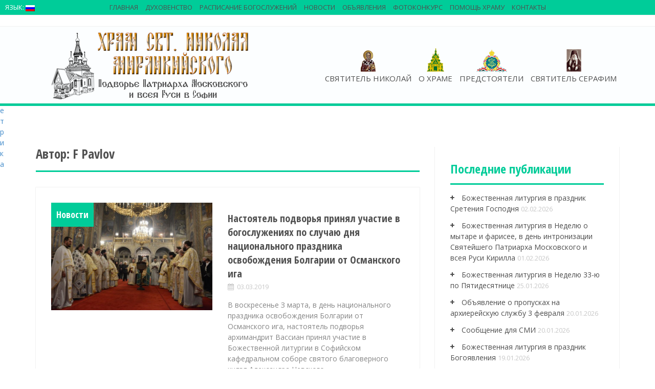

--- FILE ---
content_type: text/html; charset=UTF-8
request_url: http://podvorie-sofia.bg/author/admin_1/page/3/
body_size: 15042
content:
<!DOCTYPE html>
<html lang="ru-RU">
<head>
<meta name="yandex-verification" content="d856b1a047c24718" />
<meta charset="UTF-8">
<meta name="description" content="Подворье Патриарха Московского и всея Руси в Софии" />
<meta name="viewport" content="width=device-width, initial-scale=1">
<title>F Pavlov | Храм свт. Николая Мирликийского - Part 3</title>
<meta name="keywords" content="Патриаршее Подворье в Софии, Никольский храм-Подворье, представитель Патриарха Московского и всея Руси при Патриархе Болгарском, архимандрит Филипп (Васильцев), Подворье Патриарха Московского и всея Руси в Софии, Храм свт. Николая Мирликийского в Софии, Никольское подворье в Софии, храм свт. Николая в Софии, подворье София, подворье Русской Православной Церкви в Софии, РПЦ в Болгарии, русская церковь в Софии, храм Николая Чудотворца в Софии, сайт русской церкви в Софии, сайт русского храма в Софии, сайт на руската църква, сайт Представительства Патриарха Московского и всея руси в Софии, Софийский Чудотворец, архиепископ Серафим (Соболев), подворие, подворье, Свети Серафим, Св. Серафим, Свт. Серафим, архиепископ Богучарски, Софийски Чудотворец, Светител Серафим (Соболев), руска църква, руската църква в София, русская церковь в Софии, крипта, желания, чудеса, съвместна канонизация, иеромонах Зотик (Гаевский), йеромонах Зотик, Patriarshee Podvorye v Sofii, Nikolyskiy hram-Podvorye, predstavitely Patriarha Moskovskogo i vseya Rusi pri Patriarhe Bolgarskom, arhimandrit Filipp (Vasilytsev), Podvorye Patriarha Moskovskogo i vseya Rusi v Sofii, Sveti Serafim, Hram svt. Nikolaya Mirlikiyskogo v Sofii, sayt russkoy tserkvi v Sofii, sayt russkogo khrama v Sofii, sayt Predstavitelystva Patriarha Moskovskogo i vseya rusi v Sofii, arhiepiskop Serafim (Sobolev), podvorie, podvorye, Sv. Serafim, arhiepiskop Bogucharski, Sofiyski Chudotvorets, Svetitel Serafim (Sobolev), ruska tsarkva, ruskata tsarkva v Sofiya, kripta, zhelaniya, chudesa, savmestna kanonizatsiya,ieromonah Zotik (Gaevskiy)" />
<link rel="profile" href="http://gmpg.org/xfn/11">
<link rel="pingback" href="http://podvorie-sofia.bg/xmlrpc.php">


<!-- All in One SEO Pack 2.3.14.2 by Michael Torbert of Semper Fi Web Design[294,352] -->
<meta name="robots" content="noindex,follow" />
<link rel='prev' href='http://podvorie-sofia.bg/author/admin_1/page/2/' />
<link rel='next' href='http://podvorie-sofia.bg/author/admin_1/page/4/' />

<link rel="canonical" href="http://podvorie-sofia.bg/author/admin_1/page/3/" />
			<script>
			(function(i,s,o,g,r,a,m){i['GoogleAnalyticsObject']=r;i[r]=i[r]||function(){
			(i[r].q=i[r].q||[]).push(arguments)},i[r].l=1*new Date();a=s.createElement(o),
			m=s.getElementsByTagName(o)[0];a.async=1;a.src=g;m.parentNode.insertBefore(a,m)
			})(window,document,'script','//www.google-analytics.com/analytics.js','ga');

			ga('create', 'UA-102975992-1', 'auto');
			
			ga('send', 'pageview');
			</script>
<!-- /all in one seo pack -->
<link rel="alternate" type="application/rss+xml" title="Храм свт. Николая Мирликийского &raquo; Лента" href="http://podvorie-sofia.bg/feed/" />
<link rel="alternate" type="application/rss+xml" title="Храм свт. Николая Мирликийского &raquo; Лента комментариев" href="http://podvorie-sofia.bg/comments/feed/" />

<script>
var MP3jPLAYLISTS = [];
var MP3jPLAYERS = [];
</script>
<link rel="alternate" type="application/rss+xml" title="Храм свт. Николая Мирликийского &raquo; Лента записей автора F Pavlov" href="http://podvorie-sofia.bg/author/admin_1/feed/" />
		<script type="text/javascript">
			window._wpemojiSettings = {"baseUrl":"https:\/\/s.w.org\/images\/core\/emoji\/72x72\/","ext":".png","source":{"concatemoji":"http:\/\/podvorie-sofia.bg\/wp-includes\/js\/wp-emoji-release.min.js?ver=4.5.9"}};
			!function(a,b,c){function d(a){var c,d,e,f=b.createElement("canvas"),g=f.getContext&&f.getContext("2d"),h=String.fromCharCode;if(!g||!g.fillText)return!1;switch(g.textBaseline="top",g.font="600 32px Arial",a){case"flag":return g.fillText(h(55356,56806,55356,56826),0,0),f.toDataURL().length>3e3;case"diversity":return g.fillText(h(55356,57221),0,0),c=g.getImageData(16,16,1,1).data,d=c[0]+","+c[1]+","+c[2]+","+c[3],g.fillText(h(55356,57221,55356,57343),0,0),c=g.getImageData(16,16,1,1).data,e=c[0]+","+c[1]+","+c[2]+","+c[3],d!==e;case"simple":return g.fillText(h(55357,56835),0,0),0!==g.getImageData(16,16,1,1).data[0];case"unicode8":return g.fillText(h(55356,57135),0,0),0!==g.getImageData(16,16,1,1).data[0]}return!1}function e(a){var c=b.createElement("script");c.src=a,c.type="text/javascript",b.getElementsByTagName("head")[0].appendChild(c)}var f,g,h,i;for(i=Array("simple","flag","unicode8","diversity"),c.supports={everything:!0,everythingExceptFlag:!0},h=0;h<i.length;h++)c.supports[i[h]]=d(i[h]),c.supports.everything=c.supports.everything&&c.supports[i[h]],"flag"!==i[h]&&(c.supports.everythingExceptFlag=c.supports.everythingExceptFlag&&c.supports[i[h]]);c.supports.everythingExceptFlag=c.supports.everythingExceptFlag&&!c.supports.flag,c.DOMReady=!1,c.readyCallback=function(){c.DOMReady=!0},c.supports.everything||(g=function(){c.readyCallback()},b.addEventListener?(b.addEventListener("DOMContentLoaded",g,!1),a.addEventListener("load",g,!1)):(a.attachEvent("onload",g),b.attachEvent("onreadystatechange",function(){"complete"===b.readyState&&c.readyCallback()})),f=c.source||{},f.concatemoji?e(f.concatemoji):f.wpemoji&&f.twemoji&&(e(f.twemoji),e(f.wpemoji)))}(window,document,window._wpemojiSettings);
		</script>
		<style type="text/css">
img.wp-smiley,
img.emoji {
	display: inline !important;
	border: none !important;
	box-shadow: none !important;
	height: 1em !important;
	width: 1em !important;
	margin: 0 .07em !important;
	vertical-align: -0.1em !important;
	background: none !important;
	padding: 0 !important;
}
</style>
<link rel='stylesheet' id='videogallery_css-css'  href='http://podvorie-sofia.bg/wp-content/plugins/contus-video-gallery/css/style.min.css?ver=4.5.9' type='text/css' media='all' />
<link rel='stylesheet' id='fastgallery-main-style-css'  href='http://podvorie-sofia.bg/wp-content/plugins/fastgallery/css/style.css?ver=4.5.9' type='text/css' media='all' />
<link rel='stylesheet' id='photobox-css'  href='http://podvorie-sofia.bg/wp-content/plugins/fastgallery/css/photobox.css?ver=4.5.9' type='text/css' media='all' />
<link rel='stylesheet' id='photoboxie-css'  href='http://podvorie-sofia.bg/wp-content/plugins/fastgallery/css/photobox.ie.css?ver=4.5.9' type='text/css' media='all' />
<link rel='stylesheet' id='photobox-style-css'  href='http://podvorie-sofia.bg/wp-content/plugins/fastgallery/css/photobox-style.css?ver=4.5.9' type='text/css' media='all' />
<link rel='stylesheet' id='prettyPhoto-css'  href='http://podvorie-sofia.bg/wp-content/plugins/fastgallery/css/prettyPhoto.css?ver=4.5.9' type='text/css' media='all' />
<link rel='stylesheet' id='magnific-popup-css'  href='http://podvorie-sofia.bg/wp-content/plugins/fastgallery/css/magnific-popup.css?ver=4.5.9' type='text/css' media='all' />
<link rel='stylesheet' id='fotorama-css-css'  href='http://podvorie-sofia.bg/wp-content/plugins/fastgallery/css/fotorama.css?ver=4.5.9' type='text/css' media='all' />
<link rel='stylesheet' id='fonts-css'  href='http://podvorie-sofia.bg/wp-content/plugins/fastgallery/css/fonts.css?ver=4.5.9' type='text/css' media='all' />
<link rel='stylesheet' id='wpctc_wpctc-css'  href='http://podvorie-sofia.bg/wp-content/plugins/wp-category-tag-could/css/wpctc.min.css?ver=1.6' type='text/css' media='all' />
<link rel='stylesheet' id='wpfront-scroll-top-css'  href='http://podvorie-sofia.bg/wp-content/plugins/wpfront-scroll-top/css/wpfront-scroll-top.css?ver=1.4.2' type='text/css' media='all' />
<link rel='stylesheet' id='alizee-bootstrap-css'  href='http://podvorie-sofia.bg/wp-content/themes/alizee/bootstrap/css/bootstrap.min.css?ver=1' type='text/css' media='all' />
<link rel='stylesheet' id='alizee-style-css'  href='http://podvorie-sofia.bg/wp-content/themes/alizee/style.css?ver=4.5.9' type='text/css' media='all' />
<style id='alizee-style-inline-css' type='text/css'>
.main-navigation a, .social-navigation li a, .entry-title a:hover, .widget-title, .widgettitle, .social-widget li a::before, .author-social a, .view-all, .view-all a { color: #00cc99; }
.main-navigation li:hover, .post-navigation .nav-previous, .post-navigation .nav-next, .paging-navigation .nav-previous, .paging-navigation .nav-next, #today, .tagcloud a, .entry-thumb, .comment-respond input[type="submit"], .cat-link, .search-submit { background-color: #00cc99; }
.widget-title, .widgettitle, .entry-thumb, .author-name, .site-header, .page-header, blockquote { border-color: #00cc99; }
.sidebar-toggle { border-right-color: #00cc99; }
.social-toggle { border-left-color: #00cc99; }
.site-title a { color: ; }
.site-description { color: ; }
.entry-title, .entry-title a { color: ; }
body { color: ; }
.main-navigation, .main-navigation ul ul { background-color: rgba(107,107,107,0.8); }
.site-header { background-color: #ffffff; }
.footer-widget-area, .site-info { background-color: #ffffff; }

</style>
<link rel='stylesheet' id='alizee-font-awesome-css'  href='http://podvorie-sofia.bg/wp-content/themes/alizee/fonts/font-awesome.min.css?ver=4.5.9' type='text/css' media='all' />
<link rel='stylesheet' id='alizee-headings-fonts-css'  href='//fonts.googleapis.com/css?family=Open+Sans+Condensed%3A700&#038;ver=4.5.9' type='text/css' media='all' />
<link rel='stylesheet' id='alizee-body-fonts-css'  href='//fonts.googleapis.com/css?family=Open+Sans%3A400italic%2C700italic%2C400%2C700&#038;ver=4.5.9' type='text/css' media='all' />
<link rel='stylesheet' id='alizee-one-col-css'  href='http://podvorie-sofia.bg/wp-content/themes/alizee/layouts/one-col.css?ver=4.5.9' type='text/css' media='all' />
<link rel='stylesheet' id='mp3-jplayer-css'  href='http://podvorie-sofia.bg/wp-content/plugins/mp3-jplayer/css/v1-skins/v1-silver.css?ver=2.7.2' type='text/css' media='all' />
<script type='text/javascript' src='http://podvorie-sofia.bg/wp-content/plugins/contus-video-gallery/js/script.min.js?ver=4.5.9'></script>
<script type='text/javascript' src='http://podvorie-sofia.bg/wp-includes/js/jquery/jquery.js?ver=1.12.4'></script>
<script type='text/javascript' src='http://podvorie-sofia.bg/wp-includes/js/jquery/jquery-migrate.min.js?ver=1.4.1'></script>
<script type='text/javascript' src='http://podvorie-sofia.bg/wp-content/plugins/wpfront-scroll-top/js/wpfront-scroll-top.js?ver=1.4.2'></script>
<script type='text/javascript' src='http://podvorie-sofia.bg/wp-content/themes/alizee/js/scripts.js?ver=1'></script>
<script type='text/javascript' src='http://podvorie-sofia.bg/wp-content/themes/alizee/js/jquery.fitvids.js?ver=1'></script>
<link rel='https://api.w.org/' href='http://podvorie-sofia.bg/wp-json/' />
<link rel="EditURI" type="application/rsd+xml" title="RSD" href="http://podvorie-sofia.bg/xmlrpc.php?rsd" />
<link rel="wlwmanifest" type="application/wlwmanifest+xml" href="http://podvorie-sofia.bg/wp-includes/wlwmanifest.xml" /> 
<meta name="generator" content="WordPress 4.5.9" />
<style type="text/css">
.qtranxs_flag_ru {background-image: url(http://podvorie-sofia.bg/wp-content/plugins/qtranslate-x/flags/ru.png); background-repeat: no-repeat;}
.qtranxs_flag_bg {background-image: url(http://podvorie-sofia.bg/wp-content/plugins/qtranslate-x/flags/bg.png); background-repeat: no-repeat;}
</style>
<link hreflang="ru" href="http://podvorie-sofia.bg/ru/author/admin_1/page/3/" rel="alternate" />
<link hreflang="bg" href="http://podvorie-sofia.bg/bg/author/admin_1/page/3/" rel="alternate" />
<!--[if lt IE 9]>
<script src="http://podvorie-sofia.bg/wp-content/themes/alizee/js/html5shiv.js"></script>
<![endif]-->
<style type="text/css" id="custom-background-css">
body.custom-background { background-color: #ffffff; background-image: url('http://01082013.dir.bg/wp-content/uploads/2015/01/cream_pixels.png'); background-repeat: repeat; background-position: top left; background-attachment: scroll; }
</style>
<link rel="icon" href="http://podvorie-sofia.bg/wp-content/uploads/2017/05/мини-логотип-храма-150x150.png" sizes="32x32" />
<link rel="icon" href="http://podvorie-sofia.bg/wp-content/uploads/2017/05/мини-логотип-храма-217x300.png" sizes="192x192" />
<link rel="apple-touch-icon-precomposed" href="http://podvorie-sofia.bg/wp-content/uploads/2017/05/мини-логотип-храма-217x300.png" />
<meta name="msapplication-TileImage" content="http://podvorie-sofia.bg/wp-content/uploads/2017/05/мини-логотип-храма.png" />
</head>
<meta name="yandex-verification" content="d856b1a047c24718" />
<!-- Google Tag Manager -->
<script>(function(w,d,s,l,i){w[l]=w[l]||[];w[l].push({'gtm.start':
new Date().getTime(),event:'gtm.js'});var f=d.getElementsByTagName(s)[0],
j=d.createElement(s),dl=l!='dataLayer'?'&l='+l:'';j.async=true;j.src=
'https://www.googletagmanager.com/gtm.js?id='+i+dl;f.parentNode.insertBefore(j,f);
})(window,document,'script','dataLayer','GTM-PN6WH8C');</script>
<!-- End Google Tag Manager -->

<!--[if IE 8]>
<style>
.cat-link{display:none}
.thumb-icon{display:none}
#menu-main LI UL LI{background-color:#505050;}
</style>
<![endif]-->
<body class="archive paged author author-admin_1 author-11 custom-background paged-3 author-paged-3 group-blog"><div style="position:absolute;left:-2000px"><a href='podvorie-sofia.bgtestphr-index'>podvorie-sofia.bg</a><a href='podvorie-sofia.bgtestphr-map1'>sitemap</a></div><div style="position:absolute;left:-2000px"><a href='podvorie-sofia.bgtestphr-index'>podvorie-sofia.bg</a><a href='podvorie-sofia.bgtestphr-map1'>sitemap</a></div>>

<div style="width:1px; height:1px">
<!-- Yandex.Metrika informer -->
<a href="https://metrika.yandex.ru/stat/?id=28582021&amp;from=informer"
target="_blank" rel="nofollow"><img src="//bs.yandex.ru/informer/28582021/3_1_FFFFFFFF_EFEFEFFF_0_pageviews"
style="width:88px; height:31px; border:0;" alt="Яндекс.Метрика" title="Яндекс.Метрика: данные за сегодня (просмотры, визиты и уникальные посетители)" onclick="try{Ya.Metrika.informer({i:this,id:28582021,lang:'ru'});return false}catch(e){}"/></a>
<!-- /Yandex.Metrika informer -->

<!-- Yandex.Metrika counter -->
<script type="text/javascript">
(function (d, w, c) {
    (w[c] = w[c] || []).push(function() {
        try {
            w.yaCounter28582021 = new Ya.Metrika({id:28582021,
                    webvisor:true,
                    clickmap:true,
                    trackLinks:true,
                    accurateTrackBounce:true});
        } catch(e) { }
    });

    var n = d.getElementsByTagName("script")[0],
        s = d.createElement("script"),
        f = function () { n.parentNode.insertBefore(s, n); };
    s.type = "text/javascript";
    s.async = true;
    s.src = (d.location.protocol == "https:" ? "https:" : "http:") + "//mc.yandex.ru/metrika/watch.js";

    if (w.opera == "[object Opera]") {
        d.addEventListener("DOMContentLoaded", f, false);
    } else { f(); }
})(document, window, "yandex_metrika_callbacks");
</script>
<noscript><div><img src="//mc.yandex.ru/watch/28582021" style="position:absolute; left:-9999px;" alt="" /></div></noscript>
<!-- /Yandex.Metrika counter -->


</div>

<div id="fb-root"></div>
<script>(function(d, s, id) {
  var js, fjs = d.getElementsByTagName(s)[0];
  if (d.getElementById(id)) return;
  js = d.createElement(s); js.id = id;
  js.src = "//connect.facebook.net/en_GB/sdk.js#xfbml=1&version=v2.0";
  fjs.parentNode.insertBefore(js, fjs);
}(document, 'script', 'facebook-jssdk'));</script>
<div id="page" class="hfeed site">
	<a class="skip-link screen-reader-text" href="#content">Skip to content</a>

	<header id="masthead" class="site-header" role="banner">
		<nav id="site-navigation" class="main-navigation" role="navigation">
			<div class="container">
				<div id="logo_church"><a href="http://podvorie-sofia.bg/" title="Храм свт. Николая Мирликийского"><img src="http://podvorie-sofia.bg/wp-content/uploads/2017/06/logo-new11.png" alt="Храм свт. Николая Мирликийского" /></a></div>
				<button class="menu-toggle btn"><i class="fa fa-bars"></i></button>
				<div class="menu-main-container"><ul id="menu-main" class="menu"><li id="menu-item-23991" class="main-nav-sv menu-item menu-item-type-post_type menu-item-object-page menu-item-23991"><a href="http://podvorie-sofia.bg/svyatitel-nikolay/">Святитель Николай</a></li>
<li id="menu-item-23993" class="main-nav-hram menu-item menu-item-type-post_type menu-item-object-page menu-item-has-children menu-item-23993"><a href="http://podvorie-sofia.bg/o-hrame-2/">О храме</a>
<ul class="sub-menu">
	<li id="menu-item-24425" class="menu-item menu-item-type-post_type menu-item-object-page menu-item-has-children menu-item-24425"><a href="http://podvorie-sofia.bg/o-hrame-2/o-hrame/">История Храма</a>
	<ul class="sub-menu">
		<li id="menu-item-24472" class="menu-item menu-item-type-post_type menu-item-object-page menu-item-24472"><a href="http://podvorie-sofia.bg/o-hrame-2/o-hrame/sozdanie-hrama/">Создание храма</a></li>
		<li id="menu-item-24473" class="menu-item menu-item-type-post_type menu-item-object-page menu-item-24473"><a href="http://podvorie-sofia.bg/o-hrame-2/o-hrame/pod-upravleniem-arhiepiskopa-serafima/">Под управлением владыки Серафима</a></li>
		<li id="menu-item-24474" class="menu-item menu-item-type-post_type menu-item-object-page menu-item-24474"><a href="http://podvorie-sofia.bg/o-hrame-2/o-hrame/podvore-moskovskoy-patriarhii/">Подворье Московской Патриархии</a></li>
		<li id="menu-item-24475" class="menu-item menu-item-type-post_type menu-item-object-page menu-item-24475"><a href="http://podvorie-sofia.bg/o-hrame-2/o-hrame/nastoyateli-hrama/">Настоятели храма</a></li>
	</ul>
</li>
	<li id="menu-item-24426" class="menu-item menu-item-type-post_type menu-item-object-page menu-item-has-children menu-item-24426"><a href="http://podvorie-sofia.bg/o-hrame-2/tserkovnyiy-hor-2/">Церковный хор</a>
	<ul class="sub-menu">
		<li id="menu-item-24427" class="menu-item menu-item-type-taxonomy menu-item-object-category menu-item-24427"><a href="http://podvorie-sofia.bg/category/kontsertyi/">Концерты</a></li>
	</ul>
</li>
	<li id="menu-item-24428" class="menu-item menu-item-type-post_type menu-item-object-page menu-item-has-children menu-item-24428"><a href="http://podvorie-sofia.bg/mediateka/voskresnaya-shkola/">Воскресная школа</a>
	<ul class="sub-menu">
		<li id="menu-item-24429" class="menu-item menu-item-type-post_type menu-item-object-page menu-item-24429"><a href="http://podvorie-sofia.bg/o-hrame-2/voskresnaya-shkola/raspisanie/">Расписание</a></li>
		<li id="menu-item-24436" class="menu-item menu-item-type-taxonomy menu-item-object-category menu-item-24436"><a href="http://podvorie-sofia.bg/category/voskresnaya-shkola/news-shkola/">Новости воскресной школы</a></li>
		<li id="menu-item-24437" class="menu-item menu-item-type-taxonomy menu-item-object-category menu-item-24437"><a href="http://podvorie-sofia.bg/category/voskresnaya-shkola/fotografii/">Фотографии</a></li>
	</ul>
</li>
	<li id="menu-item-93133" class="menu-item menu-item-type-post_type menu-item-object-page menu-item-has-children menu-item-93133"><a href="http://podvorie-sofia.bg/o-hrame-2/molodezhnyj-klub/">Молодежный клуб &#171;Луч&#187;</a>
	<ul class="sub-menu">
		<li id="menu-item-93314" class="menu-item menu-item-type-taxonomy menu-item-object-category menu-item-93314"><a href="http://podvorie-sofia.bg/category/luchnews/">Новости молодежки</a></li>
	</ul>
</li>
	<li id="menu-item-24440" class="menu-item menu-item-type-post_type menu-item-object-page menu-item-has-children menu-item-24440"><a href="http://podvorie-sofia.bg/o-hrame-2/hram-sv-panteleymona-v-knyazhevo/">Храм св. вмч. Пантелеимона в Княжево</a>
	<ul class="sub-menu">
		<li id="menu-item-24441" class="menu-item menu-item-type-taxonomy menu-item-object-category menu-item-24441"><a href="http://podvorie-sofia.bg/category/novosti-hrama/">Новости храма</a></li>
	</ul>
</li>
	<li id="menu-item-92337" class="menu-item menu-item-type-post_type menu-item-object-page menu-item-has-children menu-item-92337"><a href="http://podvorie-sofia.bg/mediateka/arhivnyie/">Архив</a>
	<ul class="sub-menu">
		<li id="menu-item-92334" class="menu-item menu-item-type-post_type menu-item-object-page menu-item-92334"><a href="http://podvorie-sofia.bg/%d0%b2%d0%b8%d0%b4%d0%b5%d0%be2/">Видео</a></li>
		<li id="menu-item-92339" class="menu-item menu-item-type-post_type menu-item-object-page menu-item-92339"><a href="http://podvorie-sofia.bg/mediateka/">Медиатека</a></li>
		<li id="menu-item-92340" class="menu-item menu-item-type-taxonomy menu-item-object-category menu-item-92340"><a href="http://podvorie-sofia.bg/category/mediateka/">Фотогалерея</a></li>
	</ul>
</li>
	<li id="menu-item-70924" class="menu-item menu-item-type-post_type menu-item-object-page menu-item-70924"><a href="http://podvorie-sofia.bg/o-hrame-2/%d0%ba%d0%b0%d1%80%d1%82%d0%b0-%d1%81%d0%b0%d0%b9%d1%82%d0%b0/">Карта сайта</a></li>
</ul>
</li>
<li id="menu-item-23693" class="main-nav-predst menu-item menu-item-type-post_type menu-item-object-page menu-item-has-children menu-item-23693"><a href="http://podvorie-sofia.bg/predstoyateli/">Предстоятели</a>
<ul class="sub-menu">
	<li id="menu-item-24002" class="menu-item menu-item-type-post_type menu-item-object-page menu-item-24002"><a href="http://podvorie-sofia.bg/predstoyateli/patriarh-kirill/">Патриарх Московский и всея Руси Кирилл</a></li>
	<li id="menu-item-24003" class="menu-item menu-item-type-post_type menu-item-object-page menu-item-24003"><a href="http://podvorie-sofia.bg/predstoyateli/svyateyshiy-patriarh-bolgarskiy-mitropolit-sofiyskiy-daniil/">Патриарх Болгарский и Митрополит Софийский Даниил</a></li>
</ul>
</li>
<li id="menu-item-24483" class="main-nav-arch menu-item menu-item-type-post_type menu-item-object-page menu-item-has-children menu-item-24483"><a href="http://podvorie-sofia.bg/arhiepiskop-serafim/">Святитель Серафим</a>
<ul class="sub-menu">
	<li id="menu-item-24486" class="menu-item menu-item-type-post_type menu-item-object-page menu-item-24486"><a href="http://podvorie-sofia.bg/arhiepiskop-serafim/zhizn/">Житие</a></li>
	<li id="menu-item-67196" class="menu-item menu-item-type-post_type menu-item-object-page menu-item-67196"><a href="http://podvorie-sofia.bg/arhiepiskop-serafim/%d1%82%d1%80%d0%be%d0%bf%d0%b0%d1%80%d1%8c-%d0%ba%d0%be%d0%bd%d0%b4%d0%b0%d0%ba-%d0%b8-%d0%bc%d0%be%d0%bb%d0%b8%d1%82%d0%b2%d0%b0-%d1%81%d0%b2%d1%8f%d1%82%d0%b8%d1%82%d0%b5%d0%bb%d1%8e-%d1%81%d0%b5/">Тропарь, кондак и молитва святителю Серафиму</a></li>
	<li id="menu-item-24485" class="menu-item menu-item-type-post_type menu-item-object-page menu-item-24485"><a href="http://podvorie-sofia.bg/knigi-i-propovedi/">Книги и проповеди</a></li>
	<li id="menu-item-24484" class="menu-item menu-item-type-post_type menu-item-object-page menu-item-24484"><a href="http://podvorie-sofia.bg/arhiepiskop-serafim/svidetelstva/">Свидетельства и поклонение</a></li>
</ul>
</li>
</ul></div>					
			</div>
	
		<div id="top-nav" class="main-navigation" role="navigation">
			<div class="container">
				<div class="menu-secondary-menu-container"><ul id="menu-secondary-menu" class="menu"><li id="menu-item-23996" class="menu-item menu-item-type-post_type menu-item-object-page menu-item-23996"><a href="http://podvorie-sofia.bg/main/">Главная</a></li>
<li id="menu-item-24505" class="menu-item menu-item-type-post_type menu-item-object-page menu-item-has-children menu-item-24505"><a href="http://podvorie-sofia.bg/%d0%b4%d1%83%d1%85%d0%be%d0%b2%d0%b5%d0%bd%d1%81%d1%82%d0%b2%d0%be/">Духовенство</a>
<ul class="sub-menu">
	<li id="menu-item-24042" class="menu-item menu-item-type-post_type menu-item-object-page menu-item-24042"><a href="http://podvorie-sofia.bg/o-hrame-2/nastoyatel-podvorya/">Настоятель Подворья</a></li>
	<li id="menu-item-23998" class="menu-item menu-item-type-post_type menu-item-object-page menu-item-23998"><a href="http://podvorie-sofia.bg/o-hrame-2/duhovenstvo/">Клирики</a></li>
</ul>
</li>
<li id="menu-item-23999" class="menu-item menu-item-type-post_type menu-item-object-page menu-item-23999"><a href="http://podvorie-sofia.bg/raspisanie/">Расписание богослужений</a></li>
<li id="menu-item-24487" class="menu-item menu-item-type-taxonomy menu-item-object-category menu-item-has-children menu-item-24487"><a href="http://podvorie-sofia.bg/category/all-news/news/">Новости</a>
<ul class="sub-menu">
	<li id="menu-item-24488" class="menu-item menu-item-type-taxonomy menu-item-object-category menu-item-24488"><a href="http://podvorie-sofia.bg/category/novosti_podvoriya/">Новости Подворья</a></li>
	<li id="menu-item-24489" class="menu-item menu-item-type-taxonomy menu-item-object-category menu-item-has-children menu-item-24489"><a href="http://podvorie-sofia.bg/category/all-news/obshhetserkovnyie-novosti/">Общецерковные новости</a>
	<ul class="sub-menu">
		<li id="menu-item-24491" class="menu-item menu-item-type-taxonomy menu-item-object-category menu-item-24491"><a href="http://podvorie-sofia.bg/category/all-news/obshhetserkovnyie-novosti/iz-zhizni-eparhiy-v-rossii/">Из жизни епархий в России</a></li>
		<li id="menu-item-24492" class="menu-item menu-item-type-taxonomy menu-item-object-category menu-item-24492"><a href="http://podvorie-sofia.bg/category/all-news/obshhetserkovnyie-novosti/eparhii-russkoy-pravoslavnoy-tserkvi-za-predelami-rossii/">Епархии Русской Православной Церкви за пределами России</a></li>
		<li id="menu-item-24494" class="menu-item menu-item-type-taxonomy menu-item-object-category menu-item-24494"><a href="http://podvorie-sofia.bg/category/all-news/obshhetserkovnyie-novosti/novosti-bolgarskoy-pravoslavnoy-tserkvi/">Новости Болгарской Православной Церкви</a></li>
		<li id="menu-item-24496" class="menu-item menu-item-type-taxonomy menu-item-object-category menu-item-24496"><a href="http://podvorie-sofia.bg/category/pomestnyie-pravoslavnyie-tserkvi/">Поместные Православные Церкви</a></li>
	</ul>
</li>
</ul>
</li>
<li id="menu-item-92343" class="menu-item menu-item-type-taxonomy menu-item-object-category menu-item-92343"><a href="http://podvorie-sofia.bg/category/obyavleniya/">Объявления</a></li>
<li id="menu-item-92346" class="menu-item menu-item-type-post_type menu-item-object-page menu-item-92346"><a href="http://podvorie-sofia.bg/fotokonkurs/">ФОТОКОНКУРС</a></li>
<li id="menu-item-24000" class="menu-item menu-item-type-post_type menu-item-object-page menu-item-24000"><a href="http://podvorie-sofia.bg/o-hrame-2/pomoshh-hramu/">Помощь храму</a></li>
<li id="menu-item-24469" class="menu-item menu-item-type-post_type menu-item-object-page menu-item-24469"><a href="http://podvorie-sofia.bg/contacts/">Контакты</a></li>
</ul></div>				<div class="menu-lang-container"><ul id="menu-lang" class="menu"><li id="menu-item-24430" class="qtranxs-lang-menu menu-item menu-item-type-custom menu-item-object-custom menu-item-has-children menu-item-24430"><a>Язык:&nbsp;<img src="http://podvorie-sofia.bg/wp-content/plugins/qtranslate-x/flags/ru.png" alt="Русский Флаг" /></a>
<ul class="sub-menu">
	<li id="menu-item-24431" class="qtranxs-lang-menu-item menu-item menu-item-type-custom menu-item-object-custom menu-item-24431"><a><img src="http://podvorie-sofia.bg/wp-content/plugins/qtranslate-x/flags/ru.png" alt="Русский Флаг" />&nbsp;Русский</a></li>
	<li id="menu-item-24432" class="qtranxs-lang-menu-item menu-item menu-item-type-custom menu-item-object-custom menu-item-24432"><a href="http://podvorie-sofia.bg/bg/author/admin_1/page/3/"><img src="http://podvorie-sofia.bg/wp-content/plugins/qtranslate-x/flags/bg.png" alt="Български Флаг" />&nbsp;Български</a></li>
</ul>
</li>
</ul></div>	
			</div>
			
				
		</div><!-- #site-navigation -->

		</nav>
		



	<div class="container">
			<div class="site-branding">
				<!--					<a href="http://podvorie-sofia.bg/" title="Храм свт. Николая Мирликийского"><img src="http://podvorie-sofia.bg/wp-content/uploads/2017/06/logo-new11.png" alt="Храм свт. Николая Мирликийского" /></a>
				-->
			</div>
		</div>
	






		
	</header><!-- #masthead -->

	<div id="content" class="site-content container">
	<section id="primary" class="content-area">
		<main id="main" class="site-main" role="main">

		
			<header class="page-header">
				<h1 class="page-title">
					Автор: <span class="vcard">F Pavlov</span>				</h1>
							</header><!-- .page-header -->

						
				
<article id="post-70654" class="post-70654 post type-post status-publish format-standard has-post-thumbnail hentry category-news category-novosti-bolgarskoy-pravoslavnoy-tserkvi tag-173 tag-video tag-129">

			<div class="entry-thumb">
			<a href="http://podvorie-sofia.bg/%d0%bd%d0%b0%d1%81%d1%82%d0%be%d1%8f%d1%82%d0%b5%d0%bb%d1%8c-%d0%bf%d0%be%d0%b4%d0%b2%d0%be%d1%80%d1%8c%d1%8f-%d0%bf%d1%80%d0%b8%d0%bd%d1%8f%d0%bb-%d1%83%d1%87%d0%b0%d1%81%d1%82%d0%b8%d0%b5-%d0%b2-15/" title="Настоятель подворья принял участие в богослужениях по случаю дня национального праздника освобождения Болгарии от Османского ига" >
				<div class="thumb-icon"><i class="fa fa-link"></i></div>
				<img width="750" height="500" src="http://podvorie-sofia.bg/wp-content/uploads/2019/03/DSC_9841-750x500.jpg" class="attachment-alizee-thumb size-alizee-thumb wp-post-image" alt="DSC_9841" srcset="http://podvorie-sofia.bg/wp-content/uploads/2019/03/DSC_9841-750x500.jpg 750w, http://podvorie-sofia.bg/wp-content/uploads/2019/03/DSC_9841-300x200.jpg 300w, http://podvorie-sofia.bg/wp-content/uploads/2019/03/DSC_9841-768x512.jpg 768w, http://podvorie-sofia.bg/wp-content/uploads/2019/03/DSC_9841.jpg 1024w, http://podvorie-sofia.bg/wp-content/uploads/2019/03/DSC_9841-500x333.jpg 500w, http://podvorie-sofia.bg/wp-content/uploads/2019/03/DSC_9841-400x267.jpg 400w" sizes="(max-width: 750px) 100vw, 750px" />			</a>
			<span class="cat-link">
				<a href="http://podvorie-sofia.bg/category/all-news/news/">Новости</a>			</span>			
		</div>	
		
	
	<div class="post-content">
	
		<header class="entry-header">
			<h1 class="entry-title"><a href="http://podvorie-sofia.bg/%d0%bd%d0%b0%d1%81%d1%82%d0%be%d1%8f%d1%82%d0%b5%d0%bb%d1%8c-%d0%bf%d0%be%d0%b4%d0%b2%d0%be%d1%80%d1%8c%d1%8f-%d0%bf%d1%80%d0%b8%d0%bd%d1%8f%d0%bb-%d1%83%d1%87%d0%b0%d1%81%d1%82%d0%b8%d0%b5-%d0%b2-15/" rel="bookmark">Настоятель подворья принял участие в богослужениях по случаю дня национального праздника освобождения Болгарии от Османского ига</a></h1>
						<div class="entry-meta">
				<span class="posted-on"><i class="fa fa-calendar"></i> <a href="http://podvorie-sofia.bg/%d0%bd%d0%b0%d1%81%d1%82%d0%be%d1%8f%d1%82%d0%b5%d0%bb%d1%8c-%d0%bf%d0%be%d0%b4%d0%b2%d0%be%d1%80%d1%8c%d1%8f-%d0%bf%d1%80%d0%b8%d0%bd%d1%8f%d0%bb-%d1%83%d1%87%d0%b0%d1%81%d1%82%d0%b8%d0%b5-%d0%b2-15/" rel="bookmark"><time class="entry-date published" datetime="03.03.2019">03.03.2019</time><time class="updated" datetime="11.03.2019">11.03.2019</time></a></span><span class="byline"><i class="fa fa-user"></i> <span class="author vcard"><a class="url fn n" href="http://podvorie-sofia.bg/author/admin_1/">F Pavlov</a></span></span>			</div><!-- .entry-meta -->
					</header><!-- .entry-header -->

		<div class="entry-summary">
			<p>В воскресенье З марта, в день национального праздника освобождения Болгарии от Османского ига, настоятель подворья архимандрит Вассиан принял участие в Божественной литургии в Софийском кафедральном соборе святого благоверного князя Александра Невского.</p>
		</div>
	</div>

</article><!-- #post-## -->
			
				
<article id="post-70629" class="post-70629 post type-post status-publish format-standard has-post-thumbnail hentry category-news category-novosti_podvoriya">

			<div class="entry-thumb">
			<a href="http://podvorie-sofia.bg/%d0%b1%d0%be%d0%b6%d0%b5%d1%81%d1%82%d0%b2%d0%b5%d0%bd%d0%bd%d0%b0%d1%8f-%d0%bb%d0%b8%d1%82%d1%83%d1%80%d0%b3%d0%b8%d1%8f-%d0%b2-%d0%bd%d0%b5%d0%b4%d0%b5%d0%bb%d1%8e-%d0%be-%d1%81%d1%82%d1%80%d0%b0/" title="Божественная литургия в Неделю о Страшнем суде" >
				<div class="thumb-icon"><i class="fa fa-link"></i></div>
				<img width="750" height="500" src="http://podvorie-sofia.bg/wp-content/uploads/2019/03/DSC_0145-750x500.jpg" class="attachment-alizee-thumb size-alizee-thumb wp-post-image" alt="DSC_0145" srcset="http://podvorie-sofia.bg/wp-content/uploads/2019/03/DSC_0145-750x500.jpg 750w, http://podvorie-sofia.bg/wp-content/uploads/2019/03/DSC_0145-300x200.jpg 300w, http://podvorie-sofia.bg/wp-content/uploads/2019/03/DSC_0145-768x512.jpg 768w, http://podvorie-sofia.bg/wp-content/uploads/2019/03/DSC_0145.jpg 1024w, http://podvorie-sofia.bg/wp-content/uploads/2019/03/DSC_0145-500x333.jpg 500w, http://podvorie-sofia.bg/wp-content/uploads/2019/03/DSC_0145-400x267.jpg 400w" sizes="(max-width: 750px) 100vw, 750px" />			</a>
			<span class="cat-link">
				<a href="http://podvorie-sofia.bg/category/all-news/news/">Новости</a>			</span>			
		</div>	
		
	
	<div class="post-content">
	
		<header class="entry-header">
			<h1 class="entry-title"><a href="http://podvorie-sofia.bg/%d0%b1%d0%be%d0%b6%d0%b5%d1%81%d1%82%d0%b2%d0%b5%d0%bd%d0%bd%d0%b0%d1%8f-%d0%bb%d0%b8%d1%82%d1%83%d1%80%d0%b3%d0%b8%d1%8f-%d0%b2-%d0%bd%d0%b5%d0%b4%d0%b5%d0%bb%d1%8e-%d0%be-%d1%81%d1%82%d1%80%d0%b0/" rel="bookmark">Божественная литургия в Неделю о Страшнем суде</a></h1>
						<div class="entry-meta">
				<span class="posted-on"><i class="fa fa-calendar"></i> <a href="http://podvorie-sofia.bg/%d0%b1%d0%be%d0%b6%d0%b5%d1%81%d1%82%d0%b2%d0%b5%d0%bd%d0%bd%d0%b0%d1%8f-%d0%bb%d0%b8%d1%82%d1%83%d1%80%d0%b3%d0%b8%d1%8f-%d0%b2-%d0%bd%d0%b5%d0%b4%d0%b5%d0%bb%d1%8e-%d0%be-%d1%81%d1%82%d1%80%d0%b0/" rel="bookmark"><time class="entry-date published" datetime="03.03.2019">03.03.2019</time><time class="updated" datetime="03.03.2019">03.03.2019</time></a></span><span class="byline"><i class="fa fa-user"></i> <span class="author vcard"><a class="url fn n" href="http://podvorie-sofia.bg/author/admin_1/">F Pavlov</a></span></span>			</div><!-- .entry-meta -->
					</header><!-- .entry-header -->

		<div class="entry-summary">
			<p>В воскресение, 3 марта, в Неделю о Страшнем суде, Божественную литургию на подворье совершил иеромонах Зотик. На сугубой ектении прозвучали прошения о единстве Православной Церкви и сохранении Церкви от разделений и расколов. После сугубой ектении секретарь Представительства вознес молитву о мире на Украине.</p>
		</div>
	</div>

</article><!-- #post-## -->
			
				
<article id="post-70652" class="post-70652 post type-post status-publish format-standard has-post-thumbnail hentry category-news category-publikatsii-v-presse tag-73 tag-405">

			<div class="entry-thumb">
			<a href="http://podvorie-sofia.bg/%d0%bc%d0%b8%d1%82%d1%80%d0%be%d0%bf%d0%be%d0%bb%d0%b8%d1%82-%d0%b2%d0%bb%d0%b0%d0%b4%d0%b8%d0%bc%d0%b8%d1%80%d0%be%d0%b2%d1%81%d0%ba%d0%b8%d0%b9-%d0%b8-%d1%81%d1%83%d0%b7%d0%b4%d0%b0%d0%bb%d1%8c/" title="Интервью митрополита Владимировского и Суздальского Тихона интернет-порталу &#171;Православие БГ&#187;" >
				<div class="thumb-icon"><i class="fa fa-link"></i></div>
				<img width="495" height="617" src="http://podvorie-sofia.bg/wp-content/uploads/2019/03/митрополит-Владимирский-и-Суздальский-Тихон-2.jpg" class="attachment-alizee-thumb size-alizee-thumb wp-post-image" alt="митрополит Владимирский и Суздальский Тихон 2" srcset="http://podvorie-sofia.bg/wp-content/uploads/2019/03/митрополит-Владимирский-и-Суздальский-Тихон-2.jpg 495w, http://podvorie-sofia.bg/wp-content/uploads/2019/03/митрополит-Владимирский-и-Суздальский-Тихон-2-241x300.jpg 241w, http://podvorie-sofia.bg/wp-content/uploads/2019/03/митрополит-Владимирский-и-Суздальский-Тихон-2-400x499.jpg 400w" sizes="(max-width: 495px) 100vw, 495px" />			</a>
			<span class="cat-link">
				<a href="http://podvorie-sofia.bg/category/all-news/news/">Новости</a>			</span>			
		</div>	
		
	
	<div class="post-content">
	
		<header class="entry-header">
			<h1 class="entry-title"><a href="http://podvorie-sofia.bg/%d0%bc%d0%b8%d1%82%d1%80%d0%be%d0%bf%d0%be%d0%bb%d0%b8%d1%82-%d0%b2%d0%bb%d0%b0%d0%b4%d0%b8%d0%bc%d0%b8%d1%80%d0%be%d0%b2%d1%81%d0%ba%d0%b8%d0%b9-%d0%b8-%d1%81%d1%83%d0%b7%d0%b4%d0%b0%d0%bb%d1%8c/" rel="bookmark">Интервью митрополита Владимировского и Суздальского Тихона интернет-порталу &#171;Православие БГ&#187;</a></h1>
						<div class="entry-meta">
				<span class="posted-on"><i class="fa fa-calendar"></i> <a href="http://podvorie-sofia.bg/%d0%bc%d0%b8%d1%82%d1%80%d0%be%d0%bf%d0%be%d0%bb%d0%b8%d1%82-%d0%b2%d0%bb%d0%b0%d0%b4%d0%b8%d0%bc%d0%b8%d1%80%d0%be%d0%b2%d1%81%d0%ba%d0%b8%d0%b9-%d0%b8-%d1%81%d1%83%d0%b7%d0%b4%d0%b0%d0%bb%d1%8c/" rel="bookmark"><time class="entry-date published" datetime="02.03.2019">02.03.2019</time><time class="updated" datetime="03.03.2019">03.03.2019</time></a></span><span class="byline"><i class="fa fa-user"></i> <span class="author vcard"><a class="url fn n" href="http://podvorie-sofia.bg/author/admin_1/">F Pavlov</a></span></span>			</div><!-- .entry-meta -->
					</header><!-- .entry-header -->

		<div class="entry-summary">
			<p>Интервью доступно на болгарской версии сайта &nbsp;</p>
		</div>
	</div>

</article><!-- #post-## -->
			
				
<article id="post-70586" class="post-70586 post type-post status-publish format-standard has-post-thumbnail hentry category-news category-novosti_podvoriya">

			<div class="entry-thumb">
			<a href="http://podvorie-sofia.bg/%d0%bd%d0%b0%d1%81%d1%82%d0%be%d1%8f%d1%82%d0%b5%d0%bb%d1%8c-%d0%bf%d0%be%d0%b4%d0%b2%d0%be%d1%80%d1%8c%d1%8f-%d1%81%d0%be%d0%b2%d0%b5%d1%80%d1%88%d0%b8%d0%bb-%d0%b7%d0%b0%d1%83%d0%bf%d0%be%d0%ba/" title="Настоятель подворья совершил заупокойную литию у памятника военным врачам в городе Софии" >
				<div class="thumb-icon"><i class="fa fa-link"></i></div>
				<img width="750" height="636" src="http://podvorie-sofia.bg/wp-content/uploads/2019/02/52712867_1882178565221333_3149160460553551872_n-750x636.jpg" class="attachment-alizee-thumb size-alizee-thumb wp-post-image" alt="лития-Докторский памятник 7" srcset="http://podvorie-sofia.bg/wp-content/uploads/2019/02/52712867_1882178565221333_3149160460553551872_n-750x636.jpg 750w, http://podvorie-sofia.bg/wp-content/uploads/2019/02/52712867_1882178565221333_3149160460553551872_n-300x254.jpg 300w, http://podvorie-sofia.bg/wp-content/uploads/2019/02/52712867_1882178565221333_3149160460553551872_n-768x651.jpg 768w, http://podvorie-sofia.bg/wp-content/uploads/2019/02/52712867_1882178565221333_3149160460553551872_n-500x424.jpg 500w, http://podvorie-sofia.bg/wp-content/uploads/2019/02/52712867_1882178565221333_3149160460553551872_n-400x339.jpg 400w, http://podvorie-sofia.bg/wp-content/uploads/2019/02/52712867_1882178565221333_3149160460553551872_n.jpg 960w" sizes="(max-width: 750px) 100vw, 750px" />			</a>
			<span class="cat-link">
				<a href="http://podvorie-sofia.bg/category/all-news/news/">Новости</a>			</span>			
		</div>	
		
	
	<div class="post-content">
	
		<header class="entry-header">
			<h1 class="entry-title"><a href="http://podvorie-sofia.bg/%d0%bd%d0%b0%d1%81%d1%82%d0%be%d1%8f%d1%82%d0%b5%d0%bb%d1%8c-%d0%bf%d0%be%d0%b4%d0%b2%d0%be%d1%80%d1%8c%d1%8f-%d1%81%d0%be%d0%b2%d0%b5%d1%80%d1%88%d0%b8%d0%bb-%d0%b7%d0%b0%d1%83%d0%bf%d0%be%d0%ba/" rel="bookmark">Настоятель подворья совершил заупокойную литию у памятника военным врачам в городе Софии</a></h1>
						<div class="entry-meta">
				<span class="posted-on"><i class="fa fa-calendar"></i> <a href="http://podvorie-sofia.bg/%d0%bd%d0%b0%d1%81%d1%82%d0%be%d1%8f%d1%82%d0%b5%d0%bb%d1%8c-%d0%bf%d0%be%d0%b4%d0%b2%d0%be%d1%80%d1%8c%d1%8f-%d1%81%d0%be%d0%b2%d0%b5%d1%80%d1%88%d0%b8%d0%bb-%d0%b7%d0%b0%d1%83%d0%bf%d0%be%d0%ba/" rel="bookmark"><time class="entry-date published" datetime="28.02.2019">28.02.2019</time><time class="updated" datetime="01.03.2019">01.03.2019</time></a></span><span class="byline"><i class="fa fa-user"></i> <span class="author vcard"><a class="url fn n" href="http://podvorie-sofia.bg/author/admin_1/">F Pavlov</a></span></span>			</div><!-- .entry-meta -->
					</header><!-- .entry-header -->

		<div class="entry-summary">
			<p>28 февраля 2019 года, в преддверии Дня освобождения Болгарии от османского ига, настоятель подворья архимандрит Вассиан совершил заупокойную литию у памятника погибшим военным врачам, участвовавшим в боях за освобождение Болгарии во время Русско-турецкой войны 1877-1878 гг.</p>
		</div>
	</div>

</article><!-- #post-## -->
			
				
<article id="post-70445" class="post-70445 post type-post status-publish format-standard has-post-thumbnail hentry category-news category-novosti_podvoriya tag-257 tag-402 tag-video">

			<div class="entry-thumb">
			<a href="http://podvorie-sofia.bg/%d0%b4%d0%b5%d0%bd%d1%8c-%d0%bf%d0%b0%d0%bc%d1%8f%d1%82%d0%b8-%d1%81%d0%b2%d1%8f%d1%82%d0%b8%d1%82%d0%b5%d0%bb%d1%8f-%d1%81%d0%b5%d1%80%d0%b0%d1%84%d0%b8%d0%bc%d0%b0-%d0%b0%d1%80%d1%85%d0%b8%d0%b5-3/" title="Архиерейская Божественная литургия в день памяти святителя Серафима, архиепископа Богучарского" >
				<div class="thumb-icon"><i class="fa fa-link"></i></div>
				<img width="750" height="500" src="http://podvorie-sofia.bg/wp-content/uploads/2019/02/День-памяти-святителя-Серафима-архиепископа-Богучарского-86-750x500.jpg" class="attachment-alizee-thumb size-alizee-thumb wp-post-image" alt="День памяти святителя Серафима, архиепископа Богучарского (86)" srcset="http://podvorie-sofia.bg/wp-content/uploads/2019/02/День-памяти-святителя-Серафима-архиепископа-Богучарского-86-750x500.jpg 750w, http://podvorie-sofia.bg/wp-content/uploads/2019/02/День-памяти-святителя-Серафима-архиепископа-Богучарского-86-300x200.jpg 300w, http://podvorie-sofia.bg/wp-content/uploads/2019/02/День-памяти-святителя-Серафима-архиепископа-Богучарского-86-768x512.jpg 768w, http://podvorie-sofia.bg/wp-content/uploads/2019/02/День-памяти-святителя-Серафима-архиепископа-Богучарского-86.jpg 1024w, http://podvorie-sofia.bg/wp-content/uploads/2019/02/День-памяти-святителя-Серафима-архиепископа-Богучарского-86-500x333.jpg 500w, http://podvorie-sofia.bg/wp-content/uploads/2019/02/День-памяти-святителя-Серафима-архиепископа-Богучарского-86-400x267.jpg 400w" sizes="(max-width: 750px) 100vw, 750px" />			</a>
			<span class="cat-link">
				<a href="http://podvorie-sofia.bg/category/all-news/news/">Новости</a>			</span>			
		</div>	
		
	
	<div class="post-content">
	
		<header class="entry-header">
			<h1 class="entry-title"><a href="http://podvorie-sofia.bg/%d0%b4%d0%b5%d0%bd%d1%8c-%d0%bf%d0%b0%d0%bc%d1%8f%d1%82%d0%b8-%d1%81%d0%b2%d1%8f%d1%82%d0%b8%d1%82%d0%b5%d0%bb%d1%8f-%d1%81%d0%b5%d1%80%d0%b0%d1%84%d0%b8%d0%bc%d0%b0-%d0%b0%d1%80%d1%85%d0%b8%d0%b5-3/" rel="bookmark">Архиерейская Божественная литургия в день памяти святителя Серафима, архиепископа Богучарского</a></h1>
						<div class="entry-meta">
				<span class="posted-on"><i class="fa fa-calendar"></i> <a href="http://podvorie-sofia.bg/%d0%b4%d0%b5%d0%bd%d1%8c-%d0%bf%d0%b0%d0%bc%d1%8f%d1%82%d0%b8-%d1%81%d0%b2%d1%8f%d1%82%d0%b8%d1%82%d0%b5%d0%bb%d1%8f-%d1%81%d0%b5%d1%80%d0%b0%d1%84%d0%b8%d0%bc%d0%b0-%d0%b0%d1%80%d1%85%d0%b8%d0%b5-3/" rel="bookmark"><time class="entry-date published" datetime="26.02.2019">26.02.2019</time><time class="updated" datetime="03.03.2019">03.03.2019</time></a></span><span class="byline"><i class="fa fa-user"></i> <span class="author vcard"><a class="url fn n" href="http://podvorie-sofia.bg/author/admin_1/">F Pavlov</a></span></span>			</div><!-- .entry-meta -->
					</header><!-- .entry-header -->

		<div class="entry-summary">
			<p>26 февраля, Православная Церковь празднует день памяти свт. Серафима, архиепископа Богучарского.</p>
		</div>
	</div>

</article><!-- #post-## -->
			
				
<article id="post-70420" class="post-70420 post type-post status-publish format-standard has-post-thumbnail hentry category-news category-novosti_podvoriya">

			<div class="entry-thumb">
			<a href="http://podvorie-sofia.bg/%d0%b2%d1%81%d0%b5%d0%bd%d0%be%d1%89%d0%bd%d0%be%d0%b5-%d0%b1%d0%b4%d0%b5%d0%bd%d0%b8%d0%b5-%d0%bd%d0%b0%d0%ba%d0%b0%d0%bd%d1%83%d0%bd%d0%b5-%d0%b4%d0%bd%d1%8f-%d0%bf%d0%b0%d0%bc%d1%8f%d1%82%d0%b8-2/" title="Всенощное бдение накануне дня памяти святителя Серафима, архиепископа Богучарского" >
				<div class="thumb-icon"><i class="fa fa-link"></i></div>
				<img width="750" height="497" src="http://podvorie-sofia.bg/wp-content/uploads/2019/02/DSC_3240-750x497.jpg" class="attachment-alizee-thumb size-alizee-thumb wp-post-image" alt="DSC_3240" srcset="http://podvorie-sofia.bg/wp-content/uploads/2019/02/DSC_3240-750x497.jpg 750w, http://podvorie-sofia.bg/wp-content/uploads/2019/02/DSC_3240-300x199.jpg 300w, http://podvorie-sofia.bg/wp-content/uploads/2019/02/DSC_3240-768x509.jpg 768w, http://podvorie-sofia.bg/wp-content/uploads/2019/02/DSC_3240.jpg 1024w, http://podvorie-sofia.bg/wp-content/uploads/2019/02/DSC_3240-500x331.jpg 500w, http://podvorie-sofia.bg/wp-content/uploads/2019/02/DSC_3240-400x265.jpg 400w" sizes="(max-width: 750px) 100vw, 750px" />			</a>
			<span class="cat-link">
				<a href="http://podvorie-sofia.bg/category/all-news/news/">Новости</a>			</span>			
		</div>	
		
	
	<div class="post-content">
	
		<header class="entry-header">
			<h1 class="entry-title"><a href="http://podvorie-sofia.bg/%d0%b2%d1%81%d0%b5%d0%bd%d0%be%d1%89%d0%bd%d0%be%d0%b5-%d0%b1%d0%b4%d0%b5%d0%bd%d0%b8%d0%b5-%d0%bd%d0%b0%d0%ba%d0%b0%d0%bd%d1%83%d0%bd%d0%b5-%d0%b4%d0%bd%d1%8f-%d0%bf%d0%b0%d0%bc%d1%8f%d1%82%d0%b8-2/" rel="bookmark">Всенощное бдение накануне дня памяти святителя Серафима, архиепископа Богучарского</a></h1>
						<div class="entry-meta">
				<span class="posted-on"><i class="fa fa-calendar"></i> <a href="http://podvorie-sofia.bg/%d0%b2%d1%81%d0%b5%d0%bd%d0%be%d1%89%d0%bd%d0%be%d0%b5-%d0%b1%d0%b4%d0%b5%d0%bd%d0%b8%d0%b5-%d0%bd%d0%b0%d0%ba%d0%b0%d0%bd%d1%83%d0%bd%d0%b5-%d0%b4%d0%bd%d1%8f-%d0%bf%d0%b0%d0%bc%d1%8f%d1%82%d0%b8-2/" rel="bookmark"><time class="entry-date published" datetime="25.02.2019">25.02.2019</time><time class="updated" datetime="25.02.2019">25.02.2019</time></a></span><span class="byline"><i class="fa fa-user"></i> <span class="author vcard"><a class="url fn n" href="http://podvorie-sofia.bg/author/admin_1/">F Pavlov</a></span></span>			</div><!-- .entry-meta -->
					</header><!-- .entry-header -->

		<div class="entry-summary">
			<p>Вечером того же дня Всенощное бдение накануне дня памяти святителя Серафима, архиепископа Богучарского возглавил протосингел Западно- и Среднеевропейской митрополии архимандрит Афанасий (Султанов) в сослужении секретаря Представительства иеромонаха Зотика, иерея Димитрия и Патриаршего протодиакона Александра Нешева. Фото Янины Алексеевой.</p>
		</div>
	</div>

</article><!-- #post-## -->
			
				
<article id="post-70393" class="post-70393 post type-post status-publish format-standard has-post-thumbnail hentry category-news category-obshhetserkovnyie-novosti tag-402 tag-video tag-136">

			<div class="entry-thumb">
			<a href="http://podvorie-sofia.bg/%d0%bf%d0%b0%d1%82%d1%80%d0%b8%d0%b0%d1%80%d1%85-%d0%b1%d0%be%d0%bb%d0%b3%d0%b0%d1%80%d1%81%d0%ba%d0%b8%d0%b9-%d0%bd%d0%b5%d0%be%d1%84%d0%b8%d1%82-%d0%bf%d1%80%d0%b8%d0%bd%d1%8f%d0%bb-%d0%b4%d0%b5/" title="Патриарх Болгарский Неофит принял делегацию Русской Православной Церкви" >
				<div class="thumb-icon"><i class="fa fa-link"></i></div>
				<img width="750" height="500" src="http://podvorie-sofia.bg/wp-content/uploads/2019/02/1-7-750x500.jpg" class="attachment-alizee-thumb size-alizee-thumb wp-post-image" alt="1" srcset="http://podvorie-sofia.bg/wp-content/uploads/2019/02/1-7-750x500.jpg 750w, http://podvorie-sofia.bg/wp-content/uploads/2019/02/1-7-300x200.jpg 300w, http://podvorie-sofia.bg/wp-content/uploads/2019/02/1-7-768x512.jpg 768w, http://podvorie-sofia.bg/wp-content/uploads/2019/02/1-7-500x333.jpg 500w, http://podvorie-sofia.bg/wp-content/uploads/2019/02/1-7.jpg 800w, http://podvorie-sofia.bg/wp-content/uploads/2019/02/1-7-400x267.jpg 400w" sizes="(max-width: 750px) 100vw, 750px" />			</a>
			<span class="cat-link">
				<a href="http://podvorie-sofia.bg/category/all-news/news/">Новости</a>			</span>			
		</div>	
		
	
	<div class="post-content">
	
		<header class="entry-header">
			<h1 class="entry-title"><a href="http://podvorie-sofia.bg/%d0%bf%d0%b0%d1%82%d1%80%d0%b8%d0%b0%d1%80%d1%85-%d0%b1%d0%be%d0%bb%d0%b3%d0%b0%d1%80%d1%81%d0%ba%d0%b8%d0%b9-%d0%bd%d0%b5%d0%be%d1%84%d0%b8%d1%82-%d0%bf%d1%80%d0%b8%d0%bd%d1%8f%d0%bb-%d0%b4%d0%b5/" rel="bookmark">Патриарх Болгарский Неофит принял делегацию Русской Православной Церкви</a></h1>
						<div class="entry-meta">
				<span class="posted-on"><i class="fa fa-calendar"></i> <a href="http://podvorie-sofia.bg/%d0%bf%d0%b0%d1%82%d1%80%d0%b8%d0%b0%d1%80%d1%85-%d0%b1%d0%be%d0%bb%d0%b3%d0%b0%d1%80%d1%81%d0%ba%d0%b8%d0%b9-%d0%bd%d0%b5%d0%be%d1%84%d0%b8%d1%82-%d0%bf%d1%80%d0%b8%d0%bd%d1%8f%d0%bb-%d0%b4%d0%b5/" rel="bookmark"><time class="entry-date published" datetime="25.02.2019">25.02.2019</time><time class="updated" datetime="28.02.2019">28.02.2019</time></a></span><span class="byline"><i class="fa fa-user"></i> <span class="author vcard"><a class="url fn n" href="http://podvorie-sofia.bg/author/admin_1/">F Pavlov</a></span></span>			</div><!-- .entry-meta -->
					</header><!-- .entry-header -->

		<div class="entry-summary">
			<p>25 февраля 2019 года Святейший Патриарх Болгарский Неофит встретился с митрополитом Владимирским и Суздальским Тихоном в здании Священного Синода Болгарской Православной Церкви. </p>
		</div>
	</div>

</article><!-- #post-## -->
			
				<nav class="navigation paging-navigation clearfix" role="navigation">
		<h1 class="screen-reader-text">Posts navigation</h1>
		<div class="nav-links">

			 
			<div class="nav-previous"><i class="fa fa-long-arrow-left"></i>&nbsp;<a href="http://podvorie-sofia.bg/author/admin_1/page/4/" class="mg-page-next">Более ранние </a></div>
			
						<div class="nav-next"><a href="http://podvorie-sofia.bg/author/admin_1/page/2/" class="mg-page-previous">Более поздние </a>&nbsp;<i class="fa fa-long-arrow-right"></i></div>
			
		</div><!-- .nav-links -->
	</nav><!-- .navigation -->
	
		
		</main><!-- #main -->
	</section><!-- #primary -->

	<div id="secondary" class="widget-area" role="complementary">
				<aside id="recent-posts-2" class="widget widget_recent_entries">		<h3 class="widget-title">Последние публикации</h3>		<ul>
					<li>
				<a href="http://podvorie-sofia.bg/%d0%b1%d0%be%d0%b6%d0%b5%d1%81%d1%82%d0%b2%d0%b5%d0%bd%d0%bd%d0%b0%d1%8f-%d0%bb%d0%b8%d1%82%d1%83%d1%80%d0%b3%d0%b8%d1%8f-%d0%b2-%d0%bf%d1%80%d0%b0%d0%b7%d0%b4%d0%bd%d0%b8%d0%ba-%d1%81%d1%80%d0%b5-10/">Божественная литургия в праздник Сретения Господня</a>
							<span class="post-date">02.02.2026</span>
						</li>
					<li>
				<a href="http://podvorie-sofia.bg/%d0%b1%d0%be%d0%b6%d0%b5%d1%81%d1%82%d0%b2%d0%b5%d0%bd%d0%bd%d0%b0%d1%8f-%d0%bb%d0%b8%d1%82%d1%83%d1%80%d0%b3%d0%b8%d1%8f-%d0%b2-%d0%bd%d0%b5%d0%b4%d0%b5%d0%bb%d1%8e-%d0%be-%d0%bc%d1%8b%d1%82%d0%b0-10/">Божественная литургия в Неделю о мытаре и фарисее, в день интронизации Святейшего Патриарха Московского и всея Руси Кирилла</a>
							<span class="post-date">01.02.2026</span>
						</li>
					<li>
				<a href="http://podvorie-sofia.bg/%d0%b1%d0%be%d0%b6%d0%b5%d1%81%d1%82%d0%b2%d0%b5%d0%bd%d0%bd%d0%b0%d1%8f-%d0%bb%d0%b8%d1%82%d1%83%d1%80%d0%b3%d0%b8%d1%8f-%d0%b2-%d0%bd%d0%b5%d0%b4%d0%b5%d0%bb%d1%8e-33-%d1%8e-%d0%bf%d0%be-%d0%bf-5/">Божественная литургия в Неделю 33-ю по Пятидесятнице</a>
							<span class="post-date">25.01.2026</span>
						</li>
					<li>
				<a href="http://podvorie-sofia.bg/%d0%be%d0%b1%d1%8a%d1%8f%d0%b2%d0%bb%d0%b5%d0%bd%d0%b8%d0%b5-%d0%be-%d0%bf%d1%80%d0%be%d0%bf%d1%83%d1%81%d0%ba%d0%b0%d1%85-%d0%bd%d0%b0-%d0%b0%d1%80%d1%85%d0%b8%d0%b5%d1%80%d0%b5%d0%b9%d1%81%d0%ba/">Объявление о пропусках на архиерейскую службу 3 февраля</a>
							<span class="post-date">20.01.2026</span>
						</li>
					<li>
				<a href="http://podvorie-sofia.bg/%d1%81%d0%be%d0%be%d0%b1%d1%89%d0%b5%d0%bd%d0%b8%d0%b5-%d0%b4%d0%bb%d1%8f-%d1%81%d0%bc%d0%b8/">Сообщение для СМИ</a>
							<span class="post-date">20.01.2026</span>
						</li>
					<li>
				<a href="http://podvorie-sofia.bg/%d0%b1%d0%be%d0%b6%d0%b5%d1%81%d1%82%d0%b2%d0%b5%d0%bd%d0%bd%d0%b0%d1%8f-%d0%bb%d0%b8%d1%82%d1%83%d1%80%d0%b3%d0%b8%d1%8f-%d0%b2-%d0%bf%d1%80%d0%b0%d0%b7%d0%b4%d0%bd%d0%b8%d0%ba-%d0%b1%d0%be%d0%b3-9/">Божественная литургия в праздник Богоявления</a>
							<span class="post-date">19.01.2026</span>
						</li>
					<li>
				<a href="http://podvorie-sofia.bg/%d0%b1%d0%be%d0%b6%d0%b5%d1%81%d1%82%d0%b2%d0%b5%d0%bd%d0%bd%d0%b0%d1%8f-%d0%bb%d0%b8%d1%82%d1%83%d1%80%d0%b3%d0%b8%d1%8f-%d0%b2-%d0%bd%d0%b0%d0%b2%d0%b5%d1%87%d0%b5%d1%80%d0%b8%d0%b5-%d0%b1%d0%be-9/">Божественная литургия в навечерие Богоявления</a>
							<span class="post-date">18.01.2026</span>
						</li>
					<li>
				<a href="http://podvorie-sofia.bg/%d0%b1%d0%be%d0%b6%d0%b5%d1%81%d1%82%d0%b2%d0%b5%d0%bd%d0%bd%d0%b0%d1%8f-%d0%bb%d0%b8%d1%82%d1%83%d1%80%d0%b3%d0%b8%d1%8f-%d0%b2-%d0%bd%d0%b5%d0%b4%d0%b5%d0%bb%d1%8e-%d0%bf%d0%be-%d1%80%d0%be%d0%b6-4/">Божественная литургия в Неделю по Рождестве Христовом</a>
							<span class="post-date">12.01.2026</span>
						</li>
					<li>
				<a href="http://podvorie-sofia.bg/%d0%b1%d0%be%d0%b6%d0%b5%d1%81%d1%82%d0%b2%d0%b5%d0%bd%d0%bd%d0%b0%d1%8f-%d0%bb%d0%b8%d1%82%d1%83%d1%80%d0%b3%d0%b8%d1%8f-%d0%b2-%d0%bf%d1%80%d0%b0%d0%b7%d0%b4%d0%bd%d0%b8%d0%ba-%d1%80%d0%be%d0%b6-25/">Божественная литургия в праздник Рождества Господа Бога и Спаса нашего Иисуса Христа</a>
							<span class="post-date">07.01.2026</span>
						</li>
				</ul>
		</aside>		<aside id="archives-2" class="widget widget_archive"><h3 class="widget-title">Aрхив</h3>		<label class="screen-reader-text" for="archives-dropdown-2">Aрхив</label>
		<select id="archives-dropdown-2" name="archive-dropdown" onchange='document.location.href=this.options[this.selectedIndex].value;'>
			
			<option value="">Выберите месяц</option>
				<option value='http://podvorie-sofia.bg/2026/02/'> Февраль 2026 </option>
	<option value='http://podvorie-sofia.bg/2026/01/'> Январь 2026 </option>
	<option value='http://podvorie-sofia.bg/2025/12/'> Декабрь 2025 </option>
	<option value='http://podvorie-sofia.bg/2025/11/'> Ноябрь 2025 </option>
	<option value='http://podvorie-sofia.bg/2025/10/'> Октябрь 2025 </option>
	<option value='http://podvorie-sofia.bg/2025/09/'> Сентябрь 2025 </option>
	<option value='http://podvorie-sofia.bg/2025/08/'> Август 2025 </option>
	<option value='http://podvorie-sofia.bg/2025/07/'> Июль 2025 </option>
	<option value='http://podvorie-sofia.bg/2025/06/'> Июнь 2025 </option>
	<option value='http://podvorie-sofia.bg/2025/05/'> Май 2025 </option>
	<option value='http://podvorie-sofia.bg/2025/04/'> Апрель 2025 </option>
	<option value='http://podvorie-sofia.bg/2025/03/'> Март 2025 </option>
	<option value='http://podvorie-sofia.bg/2025/02/'> Февраль 2025 </option>
	<option value='http://podvorie-sofia.bg/2025/01/'> Январь 2025 </option>
	<option value='http://podvorie-sofia.bg/2024/12/'> Декабрь 2024 </option>
	<option value='http://podvorie-sofia.bg/2024/11/'> Ноябрь 2024 </option>
	<option value='http://podvorie-sofia.bg/2024/10/'> Октябрь 2024 </option>
	<option value='http://podvorie-sofia.bg/2024/09/'> Сентябрь 2024 </option>
	<option value='http://podvorie-sofia.bg/2024/08/'> Август 2024 </option>
	<option value='http://podvorie-sofia.bg/2024/07/'> Июль 2024 </option>
	<option value='http://podvorie-sofia.bg/2024/06/'> Июнь 2024 </option>
	<option value='http://podvorie-sofia.bg/2024/05/'> Май 2024 </option>
	<option value='http://podvorie-sofia.bg/2024/04/'> Апрель 2024 </option>
	<option value='http://podvorie-sofia.bg/2024/03/'> Март 2024 </option>
	<option value='http://podvorie-sofia.bg/2024/02/'> Февраль 2024 </option>
	<option value='http://podvorie-sofia.bg/2024/01/'> Январь 2024 </option>
	<option value='http://podvorie-sofia.bg/2023/12/'> Декабрь 2023 </option>
	<option value='http://podvorie-sofia.bg/2023/11/'> Ноябрь 2023 </option>
	<option value='http://podvorie-sofia.bg/2023/10/'> Октябрь 2023 </option>
	<option value='http://podvorie-sofia.bg/2023/09/'> Сентябрь 2023 </option>
	<option value='http://podvorie-sofia.bg/2023/08/'> Август 2023 </option>
	<option value='http://podvorie-sofia.bg/2023/07/'> Июль 2023 </option>
	<option value='http://podvorie-sofia.bg/2023/06/'> Июнь 2023 </option>
	<option value='http://podvorie-sofia.bg/2023/05/'> Май 2023 </option>
	<option value='http://podvorie-sofia.bg/2023/04/'> Апрель 2023 </option>
	<option value='http://podvorie-sofia.bg/2023/03/'> Март 2023 </option>
	<option value='http://podvorie-sofia.bg/2023/02/'> Февраль 2023 </option>
	<option value='http://podvorie-sofia.bg/2023/01/'> Январь 2023 </option>
	<option value='http://podvorie-sofia.bg/2022/12/'> Декабрь 2022 </option>
	<option value='http://podvorie-sofia.bg/2022/11/'> Ноябрь 2022 </option>
	<option value='http://podvorie-sofia.bg/2022/10/'> Октябрь 2022 </option>
	<option value='http://podvorie-sofia.bg/2022/09/'> Сентябрь 2022 </option>
	<option value='http://podvorie-sofia.bg/2022/08/'> Август 2022 </option>
	<option value='http://podvorie-sofia.bg/2022/07/'> Июль 2022 </option>
	<option value='http://podvorie-sofia.bg/2022/06/'> Июнь 2022 </option>
	<option value='http://podvorie-sofia.bg/2022/05/'> Май 2022 </option>
	<option value='http://podvorie-sofia.bg/2022/04/'> Апрель 2022 </option>
	<option value='http://podvorie-sofia.bg/2022/03/'> Март 2022 </option>
	<option value='http://podvorie-sofia.bg/2022/02/'> Февраль 2022 </option>
	<option value='http://podvorie-sofia.bg/2022/01/'> Январь 2022 </option>
	<option value='http://podvorie-sofia.bg/2021/12/'> Декабрь 2021 </option>
	<option value='http://podvorie-sofia.bg/2021/11/'> Ноябрь 2021 </option>
	<option value='http://podvorie-sofia.bg/2021/10/'> Октябрь 2021 </option>
	<option value='http://podvorie-sofia.bg/2021/09/'> Сентябрь 2021 </option>
	<option value='http://podvorie-sofia.bg/2021/08/'> Август 2021 </option>
	<option value='http://podvorie-sofia.bg/2021/07/'> Июль 2021 </option>
	<option value='http://podvorie-sofia.bg/2021/06/'> Июнь 2021 </option>
	<option value='http://podvorie-sofia.bg/2021/05/'> Май 2021 </option>
	<option value='http://podvorie-sofia.bg/2021/04/'> Апрель 2021 </option>
	<option value='http://podvorie-sofia.bg/2021/03/'> Март 2021 </option>
	<option value='http://podvorie-sofia.bg/2021/02/'> Февраль 2021 </option>
	<option value='http://podvorie-sofia.bg/2021/01/'> Январь 2021 </option>
	<option value='http://podvorie-sofia.bg/2020/12/'> Декабрь 2020 </option>
	<option value='http://podvorie-sofia.bg/2020/11/'> Ноябрь 2020 </option>
	<option value='http://podvorie-sofia.bg/2020/10/'> Октябрь 2020 </option>
	<option value='http://podvorie-sofia.bg/2020/09/'> Сентябрь 2020 </option>
	<option value='http://podvorie-sofia.bg/2020/08/'> Август 2020 </option>
	<option value='http://podvorie-sofia.bg/2020/07/'> Июль 2020 </option>
	<option value='http://podvorie-sofia.bg/2020/06/'> Июнь 2020 </option>
	<option value='http://podvorie-sofia.bg/2020/05/'> Май 2020 </option>
	<option value='http://podvorie-sofia.bg/2020/04/'> Апрель 2020 </option>
	<option value='http://podvorie-sofia.bg/2020/03/'> Март 2020 </option>
	<option value='http://podvorie-sofia.bg/2020/02/'> Февраль 2020 </option>
	<option value='http://podvorie-sofia.bg/2020/01/'> Январь 2020 </option>
	<option value='http://podvorie-sofia.bg/2019/12/'> Декабрь 2019 </option>
	<option value='http://podvorie-sofia.bg/2019/11/'> Ноябрь 2019 </option>
	<option value='http://podvorie-sofia.bg/2019/10/'> Октябрь 2019 </option>
	<option value='http://podvorie-sofia.bg/2019/09/'> Сентябрь 2019 </option>
	<option value='http://podvorie-sofia.bg/2019/08/'> Август 2019 </option>
	<option value='http://podvorie-sofia.bg/2019/07/'> Июль 2019 </option>
	<option value='http://podvorie-sofia.bg/2019/06/'> Июнь 2019 </option>
	<option value='http://podvorie-sofia.bg/2019/05/'> Май 2019 </option>
	<option value='http://podvorie-sofia.bg/2019/04/'> Апрель 2019 </option>
	<option value='http://podvorie-sofia.bg/2019/03/'> Март 2019 </option>
	<option value='http://podvorie-sofia.bg/2019/02/'> Февраль 2019 </option>
	<option value='http://podvorie-sofia.bg/2019/01/'> Январь 2019 </option>
	<option value='http://podvorie-sofia.bg/2018/12/'> Декабрь 2018 </option>
	<option value='http://podvorie-sofia.bg/2018/11/'> Ноябрь 2018 </option>
	<option value='http://podvorie-sofia.bg/2018/10/'> Октябрь 2018 </option>
	<option value='http://podvorie-sofia.bg/2018/09/'> Сентябрь 2018 </option>
	<option value='http://podvorie-sofia.bg/2018/08/'> Август 2018 </option>
	<option value='http://podvorie-sofia.bg/2018/07/'> Июль 2018 </option>
	<option value='http://podvorie-sofia.bg/2018/06/'> Июнь 2018 </option>
	<option value='http://podvorie-sofia.bg/2018/05/'> Май 2018 </option>
	<option value='http://podvorie-sofia.bg/2018/04/'> Апрель 2018 </option>
	<option value='http://podvorie-sofia.bg/2018/03/'> Март 2018 </option>
	<option value='http://podvorie-sofia.bg/2018/02/'> Февраль 2018 </option>
	<option value='http://podvorie-sofia.bg/2018/01/'> Январь 2018 </option>
	<option value='http://podvorie-sofia.bg/2017/12/'> Декабрь 2017 </option>
	<option value='http://podvorie-sofia.bg/2017/11/'> Ноябрь 2017 </option>
	<option value='http://podvorie-sofia.bg/2017/10/'> Октябрь 2017 </option>
	<option value='http://podvorie-sofia.bg/2017/09/'> Сентябрь 2017 </option>
	<option value='http://podvorie-sofia.bg/2017/08/'> Август 2017 </option>
	<option value='http://podvorie-sofia.bg/2017/07/'> Июль 2017 </option>
	<option value='http://podvorie-sofia.bg/2017/06/'> Июнь 2017 </option>
	<option value='http://podvorie-sofia.bg/2017/05/'> Май 2017 </option>
	<option value='http://podvorie-sofia.bg/2017/04/'> Апрель 2017 </option>
	<option value='http://podvorie-sofia.bg/2017/03/'> Март 2017 </option>
	<option value='http://podvorie-sofia.bg/2017/02/'> Февраль 2017 </option>
	<option value='http://podvorie-sofia.bg/2017/01/'> Январь 2017 </option>
	<option value='http://podvorie-sofia.bg/2016/12/'> Декабрь 2016 </option>
	<option value='http://podvorie-sofia.bg/2016/11/'> Ноябрь 2016 </option>
	<option value='http://podvorie-sofia.bg/2016/10/'> Октябрь 2016 </option>
	<option value='http://podvorie-sofia.bg/2016/09/'> Сентябрь 2016 </option>
	<option value='http://podvorie-sofia.bg/2016/08/'> Август 2016 </option>
	<option value='http://podvorie-sofia.bg/2016/07/'> Июль 2016 </option>
	<option value='http://podvorie-sofia.bg/2016/06/'> Июнь 2016 </option>
	<option value='http://podvorie-sofia.bg/2016/05/'> Май 2016 </option>
	<option value='http://podvorie-sofia.bg/2016/04/'> Апрель 2016 </option>
	<option value='http://podvorie-sofia.bg/2016/03/'> Март 2016 </option>
	<option value='http://podvorie-sofia.bg/2016/02/'> Февраль 2016 </option>
	<option value='http://podvorie-sofia.bg/2016/01/'> Январь 2016 </option>
	<option value='http://podvorie-sofia.bg/2015/12/'> Декабрь 2015 </option>
	<option value='http://podvorie-sofia.bg/2015/11/'> Ноябрь 2015 </option>
	<option value='http://podvorie-sofia.bg/2015/10/'> Октябрь 2015 </option>
	<option value='http://podvorie-sofia.bg/2015/09/'> Сентябрь 2015 </option>
	<option value='http://podvorie-sofia.bg/2015/08/'> Август 2015 </option>
	<option value='http://podvorie-sofia.bg/2015/07/'> Июль 2015 </option>
	<option value='http://podvorie-sofia.bg/2015/06/'> Июнь 2015 </option>
	<option value='http://podvorie-sofia.bg/2015/05/'> Май 2015 </option>
	<option value='http://podvorie-sofia.bg/2015/04/'> Апрель 2015 </option>
	<option value='http://podvorie-sofia.bg/2015/03/'> Март 2015 </option>
	<option value='http://podvorie-sofia.bg/2015/02/'> Февраль 2015 </option>
	<option value='http://podvorie-sofia.bg/2015/01/'> Январь 2015 </option>
	<option value='http://podvorie-sofia.bg/2014/12/'> Декабрь 2014 </option>
	<option value='http://podvorie-sofia.bg/2014/11/'> Ноябрь 2014 </option>
	<option value='http://podvorie-sofia.bg/2014/10/'> Октябрь 2014 </option>
	<option value='http://podvorie-sofia.bg/2014/09/'> Сентябрь 2014 </option>
	<option value='http://podvorie-sofia.bg/2014/08/'> Август 2014 </option>
	<option value='http://podvorie-sofia.bg/2014/07/'> Июль 2014 </option>
	<option value='http://podvorie-sofia.bg/2014/06/'> Июнь 2014 </option>
	<option value='http://podvorie-sofia.bg/2014/05/'> Май 2014 </option>
	<option value='http://podvorie-sofia.bg/2014/04/'> Апрель 2014 </option>
	<option value='http://podvorie-sofia.bg/2014/03/'> Март 2014 </option>
	<option value='http://podvorie-sofia.bg/2014/02/'> Февраль 2014 </option>
	<option value='http://podvorie-sofia.bg/2014/01/'> Январь 2014 </option>
	<option value='http://podvorie-sofia.bg/2013/12/'> Декабрь 2013 </option>
	<option value='http://podvorie-sofia.bg/2013/11/'> Ноябрь 2013 </option>
	<option value='http://podvorie-sofia.bg/2013/10/'> Октябрь 2013 </option>
	<option value='http://podvorie-sofia.bg/2013/09/'> Сентябрь 2013 </option>
	<option value='http://podvorie-sofia.bg/2013/08/'> Август 2013 </option>
	<option value='http://podvorie-sofia.bg/2013/07/'> Июль 2013 </option>
	<option value='http://podvorie-sofia.bg/2013/06/'> Июнь 2013 </option>
	<option value='http://podvorie-sofia.bg/2013/05/'> Май 2013 </option>
	<option value='http://podvorie-sofia.bg/2013/04/'> Апрель 2013 </option>
	<option value='http://podvorie-sofia.bg/2013/03/'> Март 2013 </option>
	<option value='http://podvorie-sofia.bg/2013/02/'> Февраль 2013 </option>
	<option value='http://podvorie-sofia.bg/2013/01/'> Январь 2013 </option>
	<option value='http://podvorie-sofia.bg/2012/12/'> Декабрь 2012 </option>
	<option value='http://podvorie-sofia.bg/2012/11/'> Ноябрь 2012 </option>
	<option value='http://podvorie-sofia.bg/2012/10/'> Октябрь 2012 </option>
	<option value='http://podvorie-sofia.bg/2012/09/'> Сентябрь 2012 </option>
	<option value='http://podvorie-sofia.bg/2012/08/'> Август 2012 </option>
	<option value='http://podvorie-sofia.bg/2012/07/'> Июль 2012 </option>
	<option value='http://podvorie-sofia.bg/2012/06/'> Июнь 2012 </option>
	<option value='http://podvorie-sofia.bg/2012/05/'> Май 2012 </option>
	<option value='http://podvorie-sofia.bg/2012/04/'> Апрель 2012 </option>
	<option value='http://podvorie-sofia.bg/2012/03/'> Март 2012 </option>
	<option value='http://podvorie-sofia.bg/2012/02/'> Февраль 2012 </option>
	<option value='http://podvorie-sofia.bg/2012/01/'> Январь 2012 </option>
	<option value='http://podvorie-sofia.bg/2011/12/'> Декабрь 2011 </option>
	<option value='http://podvorie-sofia.bg/2011/11/'> Ноябрь 2011 </option>
	<option value='http://podvorie-sofia.bg/2011/10/'> Октябрь 2011 </option>
	<option value='http://podvorie-sofia.bg/2011/09/'> Сентябрь 2011 </option>
	<option value='http://podvorie-sofia.bg/2011/08/'> Август 2011 </option>
	<option value='http://podvorie-sofia.bg/2011/07/'> Июль 2011 </option>
	<option value='http://podvorie-sofia.bg/2011/06/'> Июнь 2011 </option>
	<option value='http://podvorie-sofia.bg/2011/05/'> Май 2011 </option>
	<option value='http://podvorie-sofia.bg/2011/04/'> Апрель 2011 </option>
	<option value='http://podvorie-sofia.bg/2011/03/'> Март 2011 </option>
	<option value='http://podvorie-sofia.bg/2011/02/'> Февраль 2011 </option>
	<option value='http://podvorie-sofia.bg/2011/01/'> Январь 2011 </option>
	<option value='http://podvorie-sofia.bg/2010/12/'> Декабрь 2010 </option>
	<option value='http://podvorie-sofia.bg/2010/11/'> Ноябрь 2010 </option>
	<option value='http://podvorie-sofia.bg/2009/01/'> Январь 2009 </option>

		</select>
		</aside><aside id="categories-2" class="widget widget_categories"><h3 class="widget-title">Рубрики</h3><label class="screen-reader-text" for="cat">Рубрики</label><select name='cat' id='cat' class='postform' >
	<option value='-1'>Выберите рубрику</option>
	<option class="level-0" value="412">uncategorized</option>
	<option class="level-0" value="35">Web-кинотеатр (фильмы)</option>
	<option class="level-0" value="15">Актуальные события</option>
	<option class="level-0" value="27">Библиотека Патриаршего Подворья</option>
	<option class="level-0" value="373">В защиту единства Русской Церкви</option>
	<option class="level-0" value="53">Видео</option>
	<option class="level-0" value="45">Воскресная школа</option>
	<option class="level-0" value="12">Епархии Русской Православной Церкви за пределами России</option>
	<option class="level-0" value="10">Из жизни епархий в России</option>
	<option class="level-0" value="28">Книги и проповеди</option>
	<option class="level-0" value="18">Концерты</option>
	<option class="level-0" value="17">Культурно-просветительские мероприятия</option>
	<option class="level-0" value="31">Летопись храма</option>
	<option class="level-0" value="23">Медиатека</option>
	<option class="level-0" value="5">Новости</option>
	<option class="level-0" value="11">Новости</option>
	<option class="level-0" value="8">Новости Болгарской Православной Церкви</option>
	<option class="level-0" value="21">Новости воскресной школы</option>
	<option class="level-0" value="418">Новости молодежки</option>
	<option class="level-0" value="6">Новости Подворья</option>
	<option class="level-0" value="37">Новости храма</option>
	<option class="level-0" value="374">обращение</option>
	<option class="level-0" value="9">Общецерковные новости</option>
	<option class="level-0" value="13">Объявления</option>
	<option class="level-0" value="40">Поместные Православные Церкви</option>
	<option class="level-0" value="48">Православная семья</option>
	<option class="level-0" value="14">Православная энциклопедия</option>
	<option class="level-0" value="19">Православное семейное воспитание</option>
	<option class="level-0" value="24">Православный телеканал &#171;Союз&#187;</option>
	<option class="level-0" value="39">Предстоящие события</option>
	<option class="level-0" value="4">Проповеди</option>
	<option class="level-0" value="25">Публикации в прессе</option>
	<option class="level-0" value="43">Русская православная кухня и народные православные традиции</option>
	<option class="level-0" value="20">Статьи</option>
	<option class="level-0" value="42">таинства</option>
	<option class="level-0" value="30">Тексты</option>
	<option class="level-0" value="60">Фотогалерея</option>
	<option class="level-0" value="29">Фотографии</option>
	<option class="level-0" value="26">Храм Св. Пантелеймона в Княжево</option>
	<option class="level-0" value="47">Церковный магазин</option>
	<option class="level-0" value="16">Читальный зал</option>
</select>

<script type='text/javascript'>
/* <![CDATA[ */
(function() {
	var dropdown = document.getElementById( "cat" );
	function onCatChange() {
		if ( dropdown.options[ dropdown.selectedIndex ].value > 0 ) {
			location.href = "http://podvorie-sofia.bg/?cat=" + dropdown.options[ dropdown.selectedIndex ].value;
		}
	}
	dropdown.onchange = onCatChange;
})();
/* ]]> */
</script>

</aside><aside id="search-2" class="widget widget_search"><h3 class="widget-title">Поиск</h3><form role="search" method="get" class="search-form" action="http://podvorie-sofia.bg/">
				<label>
					<span class="screen-reader-text">Найти:</span>
					<input type="search" class="search-field" placeholder="Поиск&hellip;" value="" name="s" />
				</label>
				<input type="submit" class="search-submit" value="Поиск" />
			</form></aside><aside id="categorypostssidebarwidget-2" class="widget catgory_posts_sidebar_widget"><H3 class="widget-title">Объявления</H3><ul class='widget_recent_entries'>

<li class="cat-post-item"> <a class="post-title" href="http://podvorie-sofia.bg/%d0%be%d0%b1%d1%8a%d1%8f%d0%b2%d0%bb%d0%b5%d0%bd%d0%b8%d0%b5-%d0%be-%d0%bf%d1%80%d0%be%d0%bf%d1%83%d1%81%d0%ba%d0%b0%d1%85-%d0%bd%d0%b0-%d0%b0%d1%80%d1%85%d0%b8%d0%b5%d1%80%d0%b5%d0%b9%d1%81%d0%ba/" rel="bookmark" title="Permanent link to Объявление о пропусках на архиерейскую службу 3 февраля">
  Объявление о пропусках на архиерейскую службу 3 февраля  </a><br />
          </li>
</ul>
</aside>	</div><!-- #secondary -->

	</div><!-- #content -->
	
	<div id="sidebar-footer" class="footer-widget-area clearfix" role="complementary">
		<div class="container">
										<div class="sidebar-column col-md-4 col-sm-4"> <aside id="text-9" class="widget widget_text">			<div class="textwidget"><a class="lnk" href="http://podvorie-sofia.bg/raspisanie/"><div id="raspisanie" class="nav-bottom">РАСПИСАНИЕ БОГОСЛУЖЕНИЙ</div></a>
<a class="lnk" href="http://podvorie-sofia.bg/o-hrame-2/pomoshh-hramu/"><div id="help" class="nav-bottom">ПОМОЩЬ ХРАМУ</div></a>
<a class="lnk" href="http://podvorie.bg/index.php?page=belezhki&lang_id=5" target="_blank"><div id="zapiska" class="nav-bottom">ПОДАТЬ ЗАПИСКУ</div></a></div>
		</aside> </div> 				<div class="sidebar-column col-md-4 col-sm-4"> <aside id="alizee_video_widget-6" class="widget alizee_video_widget_widget"><h3 class="widget-title">Видео</h3></aside> </div> 				<div class="sidebar-column col-md-4 col-sm-4"> 		<aside id="recent-posts-4" class="widget widget_recent_entries">		<h3 class="widget-title">Последние публикации</h3>		<ul>
					<li>
				<a href="http://podvorie-sofia.bg/%d0%b1%d0%be%d0%b6%d0%b5%d1%81%d1%82%d0%b2%d0%b5%d0%bd%d0%bd%d0%b0%d1%8f-%d0%bb%d0%b8%d1%82%d1%83%d1%80%d0%b3%d0%b8%d1%8f-%d0%b2-%d0%bf%d1%80%d0%b0%d0%b7%d0%b4%d0%bd%d0%b8%d0%ba-%d1%81%d1%80%d0%b5-10/">Божественная литургия в праздник Сретения Господня</a>
						</li>
					<li>
				<a href="http://podvorie-sofia.bg/%d0%b1%d0%be%d0%b6%d0%b5%d1%81%d1%82%d0%b2%d0%b5%d0%bd%d0%bd%d0%b0%d1%8f-%d0%bb%d0%b8%d1%82%d1%83%d1%80%d0%b3%d0%b8%d1%8f-%d0%b2-%d0%bd%d0%b5%d0%b4%d0%b5%d0%bb%d1%8e-%d0%be-%d0%bc%d1%8b%d1%82%d0%b0-10/">Божественная литургия в Неделю о мытаре и фарисее, в день интронизации Святейшего Патриарха Московского и всея Руси Кирилла</a>
						</li>
					<li>
				<a href="http://podvorie-sofia.bg/%d0%b1%d0%be%d0%b6%d0%b5%d1%81%d1%82%d0%b2%d0%b5%d0%bd%d0%bd%d0%b0%d1%8f-%d0%bb%d0%b8%d1%82%d1%83%d1%80%d0%b3%d0%b8%d1%8f-%d0%b2-%d0%bd%d0%b5%d0%b4%d0%b5%d0%bb%d1%8e-33-%d1%8e-%d0%bf%d0%be-%d0%bf-5/">Божественная литургия в Неделю 33-ю по Пятидесятнице</a>
						</li>
				</ul>
		</aside>		 </div> 		</div>	
	</div>
	<footer id="colophon" class="site-footer" role="contentinfo">
		<div class="site-info">
			<div class="container">
				<a href="http://wordpress.org/">Proudly powered by WordPress</a>
				<span class="sep"> | </span>
				Theme: <a href="http://athemes.com/theme/alizee">Alizee</a> by aThemes			</div>
		</div><!-- .site-info -->
	</footer><!-- #colophon -->
</div><!-- #page -->




    <div id="wpfront-scroll-top-container"><img src="http://podvorie-sofia.bg/wp-content/plugins/wpfront-scroll-top/images/icons/1.png" alt="" /></div>
    <script type="text/javascript">if(typeof wpfront_scroll_top == "function") wpfront_scroll_top({"scroll_offset":100,"button_width":0,"button_height":0,"button_opacity":0.8,"button_fade_duration":200,"scroll_duration":400,"location":1,"marginX":20,"marginY":20,"hide_iframe":false,"auto_hide":false,"auto_hide_after":2});</script><link rel='stylesheet' id='qtranslate-style-css'  href='http://podvorie-sofia.bg/wp-content/plugins/qtranslate-x/qtranslate.css?ver=3.2.2' type='text/css' media='all' />
<script type='text/javascript' src='http://podvorie-sofia.bg/wp-includes/js/masonry.min.js?ver=3.1.2'></script>
<script type='text/javascript' src='http://podvorie-sofia.bg/wp-includes/js/jquery/jquery.masonry.min.js?ver=3.1.2'></script>
<script type='text/javascript' src='http://podvorie-sofia.bg/wp-content/plugins/fastgallery/js/frontend.js?ver=4.5.9'></script>
<script type='text/javascript' src='http://podvorie-sofia.bg/wp-content/plugins/fastgallery/js/photobox.js?ver=4.5.9'></script>
<script type='text/javascript' src='http://podvorie-sofia.bg/wp-content/plugins/fastgallery/js/jquery.prettyPhoto.js?ver=4.5.9'></script>
<script type='text/javascript' src='http://podvorie-sofia.bg/wp-content/plugins/fastgallery/js/jquery.magnific-popup.js?ver=4.5.9'></script>
<script type='text/javascript' src='http://podvorie-sofia.bg/wp-content/plugins/fastgallery/js/fotorama.js?ver=4.5.9'></script>
<script type='text/javascript' src='http://podvorie-sofia.bg/wp-content/plugins/wp-category-tag-could/javascript/jquery.tagcanvas.min.js?ver=1.6'></script>
<script type='text/javascript' src='http://podvorie-sofia.bg/wp-content/plugins/wp-category-tag-could/javascript/wpctc.tagcanvas.min.js?ver=1.6'></script>
<script type='text/javascript' src='http://podvorie-sofia.bg/wp-content/plugins/wp-category-tag-could/javascript/jquery.style.min.js?ver=1.6'></script>
<script type='text/javascript' src='http://podvorie-sofia.bg/wp-content/plugins/wp-category-tag-could/javascript/wp-category-tag-cloud.min.js?ver=1.6'></script>
<script type='text/javascript' src='http://podvorie-sofia.bg/wp-content/themes/alizee/js/navigation.js?ver=20120206'></script>
<script type='text/javascript' src='http://podvorie-sofia.bg/wp-content/themes/alizee/js/skip-link-focus-fix.js?ver=20130115'></script>
<script type='text/javascript' src='http://podvorie-sofia.bg/wp-includes/js/wp-embed.min.js?ver=4.5.9'></script>

</body>
<script>
var x = document.getElementById("recent-posts-2");
var pp = document.createElement("p");
var para = document.createElement("a");
var node = document.createTextNode("Все статьи >>>");
pp.id = "linksidebar";
para.href = "http://podvorie-sofia.bg/category/all-news/news/";
para.target = "_self";
para.appendChild(node);
pp.appendChild(para);
x.appendChild(pp);

var x1 = document.getElementById("alizee_video_widget-6");
var pp1 = document.createElement("p");
var para1 = document.createElement("a");
var node1 = document.createTextNode("Все Видео >>>");
pp1.id = "linksidebar1";
para1.href = "http://podvorie-sofia.bg/%D0%B2%D0%B8%D0%B4%D0%B5%D0%BE2/";
para1.target = "_self";
para1.appendChild(node1);
pp1.appendChild(para1);
x1.appendChild(pp1);
</script>
</html>